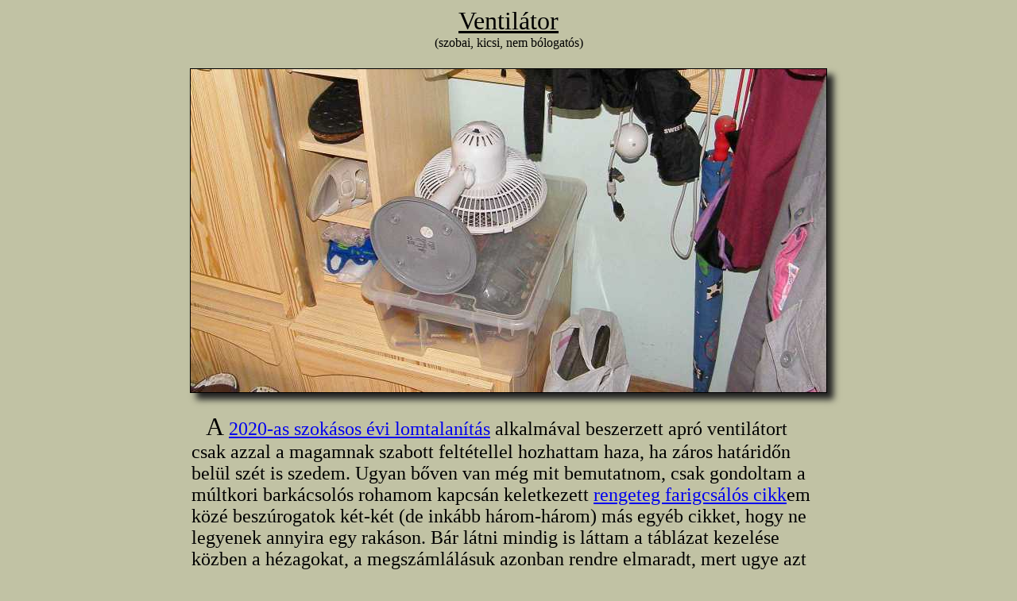

--- FILE ---
content_type: text/html
request_url: http://szetszedtem.hu/1722ventilator/szobaikicsinembologatos.htm
body_size: 19972
content:
<html>

<head>
<meta name="GENERATOR" content="Microsoft FrontPage 5.0">
<meta name="ProgId" content="FrontPage.Editor.Document">
<meta http-equiv="Content-Type" content="text/html; charset=windows-1250">
<title>Ventilátor</title>
<link rel="stylesheet" type="text/css" href="stilus.css">
<style>
body{scrollbar-arrow-color:#000000; scrollbar-face-color:#8B8C5E}
</style>
<base target="_blank">
</head>

<body bgcolor="#C0C0C0">

<p align="center"><u><font size="6">Ventilátor<br>
</font></u><font size="3">(szobai, kicsi, nem bólogatós)</font></p>

<p align="center"><a href="1600/001megma.jpg">
<font size="5">
<img border="0" src="small/001megma.jpg" width="800" height="407"></font></a></p>

<div align="center">
  <center>
  <table border="0" cellspacing="1" style="border-collapse: collapse" bordercolor="#111111" width="800" id="AutoNumber10">
    <tr>
      <td>

<p align="left"><font size="5">&nbsp;&nbsp; </font><font size="6">A</font><font size="5">
<a href="../linkek/kepekszoveggel097lomtalanitas2020.htm">2020-as szokásos évi lomtalanítás</a> alkalmával beszerzett apró ventilátort csak 
azzal a magamnak szabott feltétellel hozhattam haza, ha záros határidőn belül 
szét is szedem. Ugyan bőven van még mit bemutatnom, csak gondoltam a múltkori 
barkácsolós rohamom kapcsán keletkezett <a href="../13epites.htm">rengeteg farigcsálós cikk</a>em közé 
beszúrogatok két-két (de inkább három-három) más egyéb cikket, hogy ne legyenek 
annyira egy rakáson. Bár látni mindig is láttam a táblázat kezelése közben a 
hézagokat, a megszámlálásuk azonban rendre elmaradt, mert ugye azt meg mégis 
minek? (amúgy persze folyton mindent megszámolok)<br>
&nbsp;&nbsp; </font><font size="6">M</font><font size="5">ikor aztán egyszer úgy 
voltam vele, hogy semmi máshoz nem volt kedvem, gondoltam - ugyan miért ne 
alapon - ezt is megszámolom. Valahol úgy tíz után még úgy éreztem, hogy 
mindjárt vége a hézagoknak. Húsz után kezdett a dolog egy kissé gyanús lenni, 
majd mikor a harmincadik hézagon is túl számláltam a réseket, akkor hirtelen úgy 
döntöttem, hogy egye fene, mégiscsak megengedem magamnak a lomtalanítás közbeni 
biciklizést.<br>
&nbsp;&nbsp; </font><font size="6">A</font><font size="5"> rengeteg apró kacat 
között idén csak két igazán érdekes tétel akadt. Míg az egyik a valahol korábban 
egyszer már megemlített <a href="../1819lyrataskaradio/videoton.htm">Lyra táskarádió</a>, addig a másik egy 
<a href="../1800terdeploszek/utcantalalt.htm">térdeplőszék</a>, amire 
már régóta vágytam, legalább egy kipróbálás erejéig.</font></p>

      </td>
    </tr>
  </table>
  </center>
</div>

<p align="center">&nbsp;</p>

<p align="center">&nbsp;</p>

<p align="center"><a href="1600/002fuben.jpg">
<font size="5">
<img border="0" src="small/002fuben.jpg" width="800" height="406"></font></a></p>

<div align="center">
  <center>
  <table border="0" cellspacing="1" style="border-collapse: collapse" bordercolor="#111111" width="800" id="AutoNumber9">
    <tr>
      <td>

<p align="left"><font size="5">&nbsp;&nbsp; </font><font size="6">I</font><font size="5">lyen 
apróbb ventilátorra mondjuk nem tudtam, hogy van igényem, de ha másra nem is, 
akkor arra azért jó lesz, hogy mondjuk fűrészelés közben elfújja a penge elől a 
port, hogy legyen esélyem látni a vágási vonalat. Hogy ez a terv egy 
kissé erőltetett? Nos igen, tényleg az, de csak meg kellett már valamivel 
ideologizálnom, hogy mégis minek hoztam haza ezt a ventilátort. Mondjuk ha nem 
jó, leégett a motorja, elkopott a csapágya, akkor egyből megy vissza oda, ahonnan 
érkezett, mert a mi utcánkban jövő héten lesz a lomtalanítás.</font></p>

      </td>
    </tr>
  </table>
  </center>
</div>

<p align="center">&nbsp;</p>

<p align="center">&nbsp;</p>

<p align="center"><a href="1600/003kicsi.jpg">
<font size="5">
<img border="0" src="small/003kicsi.jpg" width="800" height="416"></font></a></p>

<div align="center">
  <center>
  <table border="0" cellspacing="1" style="border-collapse: collapse" bordercolor="#111111" width="800" id="AutoNumber8">
    <tr>
      <td>

<p align="left"><font size="5">&nbsp;&nbsp; </font><font size="6">A</font><font size="5">zt 
a tényt, hogy ez a ventilátor kicsi, azt talán nem azzal kellett volna 
demonstrálnom, hogy odatettem az éjjeliszekrényem mellé. Mármint mégis milyen 
viszonyítási alap egy olyan bútor, amiről csak én tudom, hogy mekkora?</font></p>

      </td>
    </tr>
  </table>
  </center>
</div>

<p align="center">&nbsp;</p>

<p align="center">&nbsp;</p>

<p align="center"><a href="1600/004suntec.jpg">
<font size="5">
<img border="0" src="small/004suntec.jpg" width="800" height="378"></font></a></p>

<p align="center"><font size="5">Bár tucat kínai terméknek nézem, attól még a 
suntec Wellnes egy német cég.</font></p>

<p align="center">&nbsp;</p>

<p align="center">&nbsp;</p>

<p align="center"><a href="1600/005mintha.jpg">
<font size="5">
<img border="0" src="small/005mintha.jpg" width="800" height="410"></font></a></p>

<p align="center"><font size="5">Ez vagy elhagyta a gumilábait, vagy sosem 
voltak neki olyanok.</font></p>

<p align="center">&nbsp;</p>

<p align="center">&nbsp;</p>

<p align="center"><a href="1600/006kinai.jpg">
<font size="5">
<img border="0" src="small/006kinai.jpg" width="800" height="302"></font></a></p>

<p align="center"><font size="5">Mondom, hogy kínai! Amúgy mindössze 15 wattos, 
és csak 1 kiló.</font></p>

<p align="center">&nbsp;</p>

<p align="center">&nbsp;</p>

<p align="center"><a href="1600/007rozsda.jpg">
<font size="5">
<img border="0" src="small/007rozsda.jpg" width="800" height="411"></font></a></p>

<p align="center"><font size="5">Az élek eldolgozása katasztrofális (vág szúr 
amit megfogok), a hálózati kábel tőből<br>
ki lett vágva, miközben a sárgaság arra utal, hogy belül valami megrozsdásodott.</font></p>

<p align="center">&nbsp;</p>

<p align="center">&nbsp;</p>

<p align="center"><a href="1600/008ket.jpg">
<font size="5">
<img border="0" src="small/008ket.jpg" width="800" height="381"></font></a></p>

<p align="center"><font size="5">Középállásban van kikapcsolva, míg a két szélső<br>
állás a két sebességi fokozat között vált.</font></p>

<p align="center">&nbsp;</p>

<p align="center">&nbsp;</p>

<p align="center"><a href="1600/009szorul.jpg">
<font size="5">
<img border="0" src="small/009szorul.jpg" width="800" height="396"></font></a></p>

<div align="center">
  <center>
  <table border="0" cellspacing="1" style="border-collapse: collapse" bordercolor="#111111" width="800" id="AutoNumber7">
    <tr>
      <td>

<p align="left"><font size="5">&nbsp;&nbsp; </font><font size="6">E</font><font size="5">z 
részemről nem állatkodás, hanem csak ellenőrzöm a csavarhúzóval, hogy forog, 
illetve forgatható-e a ventilátor lapátja. Nos nem, illetve csak nagyon nehezen. Vagyis 
ezt sem véletlenül dobták ki.</font></p>

      </td>
    </tr>
  </table>
  </center>
</div>

<p align="center">&nbsp;</p>

<p align="center">&nbsp;</p>

<p align="center"><a href="1600/010kikell.jpg">
<font size="5">
<img border="0" src="small/010kikell.jpg" width="800" height="398"></font></a></p>

<p align="center"><font size="5">Míg a rács kívülről nézve tisztának tűnt, 
addig belülről igencsak<br>
koszos, ami egy alapos fürdetés bekövetkeztét vetíti előre.</font></p>

<p align="center">&nbsp;</p>

<p align="center">&nbsp;</p>

<p align="center"><a href="1600/011preciz.jpg">
<font size="5">
<img border="0" src="small/011preciz.jpg" width="800" height="442"></font></a></p>

<p align="center"><font size="5">Ez a fotó azt mutatja meg, hogy a kínai 
pajtásoknak mennyire sikerült<br>
eltalálniuk a motor tengelyével a lyuk közepét. Hát, nem nagyon...</font></p>

<p align="center">&nbsp;</p>

<p align="center">&nbsp;</p>

<p align="center"><a href="1600/012motor.jpg">
<font size="5">
<img border="0" src="small/012motor.jpg" width="800" height="385"></font></a></p>

<p align="center"><font size="5">Ilyesmi motor hajtotta régen mondjuk a 
lemezjátszót.</font></p>

<p align="center">&nbsp;</p>

<p align="center">&nbsp;</p>

<p align="center"><a href="1600/013jol.jpg">
<font size="5">
<img border="0" src="small/013jol.jpg" width="800" height="371"></font></a></p>

<p align="center"><font size="5">Mikor már épp kezdtem volna megdicsérni, hogy 
mennyire jól szerelhető,<br>
a kissé elhamarkodott véleményemre a ventilátor azonnal rácáfolt.</font></p>

<p align="center">&nbsp;</p>

<p align="center">&nbsp;</p>

<p align="center"><a href="1600/014rogton.jpg">
<font size="5">
<img border="0" src="small/014rogton.jpg" width="800" height="383"></font></a></p>

<p align="center"><font size="5">Például a hálózati (és egyben sebességváltó)<br>
kapcsoló nem oldható kötéssel lett rögzítve.</font></p>

<p align="center">&nbsp;</p>

<p align="center">&nbsp;</p>

<p align="center"><a href="1600/015nem.jpg">
<font size="5">
<img border="0" src="small/015nem.jpg" width="800" height="376"></font></a></p>

<p align="center"><font size="5">Itt pedig az akasztott meg, hogy nem találtam a 
csavarhoz történő hozzáférést.</font></p>

<p align="center">&nbsp;</p>

<p align="center">&nbsp;</p>

<p align="center"><a href="1600/016kupakok.jpg">
<font size="5">
<img border="0" src="small/016kupakok.jpg" width="800" height="306"></font></a></p>

<p align="center"><font size="5">Ami végül ezen két kupak alól került elő. Ezek 
úgy vannak illesztve (lásd azt a kis<br>
szabálytalan peremüket), hogy szinte teljesen egybefolynak a környezetükkel.</font></p>

<p align="center">&nbsp;</p>

<p align="center">&nbsp;</p>

<p align="center"><a href="1600/017csakez.jpg">
<font size="5">
<img border="0" src="small/017csakez.jpg" width="800" height="322"></font></a></p>

<p align="center"><font size="5">A balra látható lyukacsos lemez rozsdásodott<br>
meg, ami amúgy az arretáló szerkezet része.</font></p>

<p align="center">&nbsp;</p>

<p align="center">&nbsp;</p>

<p align="center"><a href="1600/018hurok.jpg">
<font size="5">
<img border="0" src="small/018hurok.jpg" width="800" height="389"></font></a></p>

<p align="center"><font size="5">A hálózati kábelre vetett hurok pedig a 
tehermentesítő.</font></p>

<p align="center">&nbsp;</p>

<p align="center">&nbsp;</p>

<p align="center"><a href="1600/019majd.jpg">
<font size="5">
<img border="0" src="small/019majd.jpg" width="800" height="364"></font></a></p>

<p align="center"><font size="5">Ezekkel a részletekkel is fogok foglalkozni.</font></p>

<p align="center">&nbsp;</p>

<p align="center">&nbsp;</p>

<p align="center"><a href="1600/020elobb.jpg">
<font size="5">
<img border="0" src="small/020elobb.jpg" width="800" height="372"></font></a></p>

<p align="center"><font size="5">Csak előbb elmosogatom az elmosogatandókat.</font></p>

<p align="center">&nbsp;</p>

<p align="center">&nbsp;</p>

<p align="center"><a href="1600/021nezi.jpg">
<font size="5">
<img border="0" src="small/021nezi.jpg" width="800" height="424"></font></a></p>

<p align="center"><font size="5">A bólogatós (amúgy nem is bólogat, hanem 
ingatja a fejét)<br>
<a href="../660ventilator/szobaibologatos.htm">ventilátor</a> letörten nézi az elemeire bontott gyermekét.</font></p>

<p align="center">&nbsp;</p>

<p align="center">&nbsp;</p>

<p align="center"><a href="1600/022szorul.jpg">
<font size="5">
<img border="0" src="small/022szorul.jpg" width="800" height="343"></font></a></p>

<p align="center"><font size="5">A motor tengelye szorul, miközben a kapcsolót 
csak<br>
a letépése által sikerült a helyéről kiszerelnem.</font></p>

<p align="center">&nbsp;</p>

<p align="center">&nbsp;</p>

<p align="center"><a href="1600/023bele.jpg">
<font size="5">
<img border="0" src="small/023bele.jpg" width="800" height="340"></font></a></p>

<p align="center"><font size="5">A tengely hátsó vége konkrétan bele van nőve a 
bronzperselybe.</font></p>

<p align="center">&nbsp;</p>

<p align="center">&nbsp;</p>

<p align="center"><a href="1600/024csipo.jpg">
<font size="5">
<img border="0" src="small/024csipo.jpg" width="800" height="404"></font></a></p>

<div align="center">
  <center>
  <table border="0" cellspacing="1" style="border-collapse: collapse" bordercolor="#111111" width="800" id="AutoNumber6">
    <tr>
      <td>

<p align="left"><font size="5">&nbsp;&nbsp; </font><font size="6">E</font><font size="5">zt 
innen csak úgy sikerült kiszednem (amúgy már majdnem kint van), hogy rá-rá 
fogtam a forgórész és a persely közötti résre egy csípőfogóval, ami aztán mint 
valami áttételes ék dolgozott.</font></p>

      </td>
    </tr>
  </table>
  </center>
</div>

<p align="center">&nbsp;</p>

<p align="center">&nbsp;</p>

<p align="center"><a href="1600/025proba.jpg">
<font size="5">
<img border="0" src="small/025proba.jpg" width="800" height="286"></font></a></p>

<div align="center">
  <center>
  <table border="0" cellspacing="1" style="border-collapse: collapse" bordercolor="#111111" width="800" id="AutoNumber5">
    <tr>
      <td>

<p align="left"><font size="5">&nbsp;&nbsp; </font><font size="6">M</font><font size="5">iután 
a motorból rendre kitöröltem az összes koszt, majd újrakentem a csúszó 
felületeit, következett a szokásos műszerzsinóros próba. Mivel a motor forog 
(ezt mondjuk értelmesebb lett volna, ha még valamikor az összetevők elmosogatása 
előtt ellenőrzöm), már állhatok is neki összeszerelni.</font></p>

      </td>
    </tr>
  </table>
  </center>
</div>

<p align="center">&nbsp;</p>

<p align="center">&nbsp;</p>

<p align="center"><a href="1600/026minusz.jpg">
<font size="5">
<img border="0" src="small/026minusz.jpg" width="800" height="421"></font></a></p>

<p align="center"><font size="5">Húrrá! Üvöltött fel a szerző, mikor végre 
odamondhatta<br>
ennek a hálózati kábeles fióknak, hogy mínusz egy.</font></p>

<p align="center">&nbsp;</p>

<p align="center">&nbsp;</p>

<p align="center"><a href="1600/027fuj.jpg">
<font size="5">
<img border="0" src="small/027fuj.jpg" width="800" height="333"></font></a></p>

<div align="center">
  <center>
  <table border="0" cellspacing="1" style="border-collapse: collapse" bordercolor="#111111" width="800" id="AutoNumber4">
    <tr>
      <td>

<p align="left"><font size="5">&nbsp;&nbsp; </font><font size="6">E</font><font size="5">z 
a kötéstípus úgy működik, hogy a két kábelt az érvéghüvelybe dugjuk, majd 
rátoljuk a műanyag burkolatot (ha csak nem már eleve egyben vannak), amire aztán 
egy alkalmas fogóval ráfogunk. Amit jobbra látunk, na az a vezeték az nagyon nem 
úgy néz ki, mint aminek volt esélye rendesen érintkezni.</font></p>

      </td>
    </tr>
  </table>
  </center>
</div>

<p align="center">&nbsp;</p>

<p align="center">&nbsp;</p>

<p align="center"><a href="1600/028ossze.jpg">
<font size="5">
<img border="0" src="small/028ossze.jpg" width="800" height="266"></font></a></p>

<p align="center"><font size="5">Már &quot;csak&quot; össze kell raknom, és lesz egy kicsi 
ventilátorom.</font></p>

<p align="center">&nbsp;</p>

<p align="center">&nbsp;</p>

<p align="center"><a href="1600/029neztem.jpg">
<font size="5">
<img border="0" src="small/029neztem.jpg" width="800" height="350"></font></a></p>

<div align="center">
  <center>
  <table border="0" cellspacing="1" style="border-collapse: collapse" bordercolor="#111111" width="800" id="AutoNumber3">
    <tr>
      <td>

<p align="left"><font size="5">&nbsp;&nbsp; </font><font size="6">A</font><font size="5"> 
balra látható nyomógomb a <a href="../1721sinus711m/telefonalkatresz.htm">Sinus 711M doboz</a>ból maradt meg, a fehér műanyag cső a 
fiókból kivett hálózati kábel törésgátlója, a középen látható bigyóról viszont 
nem jöttem rá, hogy micsoda.</font></p>

      </td>
    </tr>
  </table>
  </center>
</div>

<p align="center">&nbsp;</p>

<p align="center">&nbsp;</p>

<p align="center"><a href="1600/030csirke.jpg">
<font size="5">
<img border="0" src="small/030csirke.jpg" width="800" height="443"></font></a></p>

<div align="center">
  <center>
  <table border="0" cellspacing="1" style="border-collapse: collapse" bordercolor="#111111" width="800" id="AutoNumber2">
    <tr>
      <td>

<p align="left"><font size="5">&nbsp;&nbsp; </font><font size="6">A</font><font size="5">mi 
egyértelműen annak volt köszönhető, hogy időközben betoltam az arcomba fél 
kilónyi pácolt, majd ropogósra sütött felületű csirkét, meg persze a hozzá illő 
mennyiségű krumplit is.</font></p>

      </td>
    </tr>
  </table>
  </center>
</div>

<p align="center">&nbsp;</p>

<p align="center">&nbsp;</p>

<p align="center"><a href="1600/031ide.jpg">
<font size="5">
<img border="0" src="small/031ide.jpg" width="800" height="373"></font></a></p>

<p align="center"><font size="5">Amúgy ez az alkatrész volt a hálózati kábel 
eredeti tehermentesítője. Azért csak<br>
volt, mert bár visszaszereltem, de a kábel végül valamiért nem került alá 
vissza.</font></p>

<p align="center">&nbsp;</p>

<p align="center">&nbsp;</p>

<p align="center"><a href="1600/032majdnem.jpg">
<font size="5">
<img border="0" src="small/032majdnem.jpg" width="800" height="399"></font></a></p>

<p align="center"><font size="5">Mikor már majdnem kész volt (amúgy én is 
teljesen az ebéd felzabálásától),<br>
akkor kiderült, hogy elfelejtettem gondoskodni a kapcsoló rögzítéséről.</font></p>

<p align="center">&nbsp;</p>

<p align="center">&nbsp;</p>

<p align="center"><a href="1600/033ketlyuk.jpg">
<font size="5">
<img border="0" src="small/033ketlyuk.jpg" width="800" height="358"></font></a></p>

<p align="center"><font size="5">No de mit nekem fúrni két lyukat, majd 
feljátszani<br>
a dobozmélyi csavarvégekre az anyákat...</font></p>

<p align="center">&nbsp;</p>

<p align="center">&nbsp;</p>

<p align="center"><a href="1600/034alig.jpg">
<font size="5">
<img border="0" src="small/034alig.jpg" width="800" height="400"></font></a></p>

<p align="center"><font size="5">Mivel a motorja mindössze 15 wattos, így nem 
lehet tőle elvárni, hogy<br>
lefújja a fejemet, amit persze nem is tesz meg, de amúgy bőven jó.</font></p>

<p align="center">&nbsp;</p>

<p align="center">&nbsp;</p>

<p align="center"><a href="1600/035itt.jpg">
<font size="5">
<img border="0" src="small/035itt.jpg" width="800" height="417"></font></a></p>

<div align="center">
  <center>
  <table border="0" cellspacing="1" style="border-collapse: collapse" bordercolor="#111111" width="800" id="AutoNumber11">
    <tr>
      <td>

<p align="left"><font size="5">&nbsp;&nbsp; </font><font size="6">A</font><font size="5">molyan 
tesztüzemként a lakás leglehetetlenebb pontján helyeztem el. Mármint itt van rá 
a legnagyobb esélye, hogy felrúgjam, ami mondjuk nem következett be, bár rálépnem 
azért többször is sikerült.</font></p>

      </td>
    </tr>
  </table>
  </center>
</div>

<p align="center"><a target="_self" href="../szetszedtem.htm">
<font size="5">
<img border="0" src="home.gif" width="130" height="55"></font></a></p>

<p align="center"><font size="5">Utóirat:<br>
Aki úgy érzi, hogy fel van iratkozva a
<a href="mailto:webkonyvek@gmail.com?subject=Subscribe (kerlek tegezz)">
hírlevélre</a>, de nem kapja, az nézze meg
a<br>
Gmail (esetleg Freemail) fiókját webfelület alól. Ott leszek a spam mappában.</font></p>

</body>

</html>

<a href="http://mystat.synch.hu/query.php?id=19487" target=_blank><script language="JavaScript" src="http://mystat.synch.hu/stat.php?h=4&id=19487"></script><noscript><img src="http://mystat.synch.hu/collect.php?id=19487&h=4"></noscript></a>

--- FILE ---
content_type: text/css
request_url: http://szetszedtem.hu/1722ventilator/stilus.css
body_size: 553
content:
body{
	background-color:#C1C2A4;		/* oldal háttérszíne */
	text-align:center;			/* szöveg középen legyen */
	font-size:23;				/* betűméret 23px */
}
img{
	display:block;				/* középre lehessen tenni a képet */
	margin:auto;				/* középen legyen a kép */
	border:1px solid black;			/* 1px vastag keret, folytonos, fekete */
	box-shadow:8px 8px 8px #222222;		/* árnyék jobbra 8px, lefelé 8px, homályosítás 8px (ne legyen éles), árnyék színe */
	margin-bottom:16px;			/* 16px helyet hagyjon a kép után (ne közvetlenül alatta jöjjön a szöveg */
}